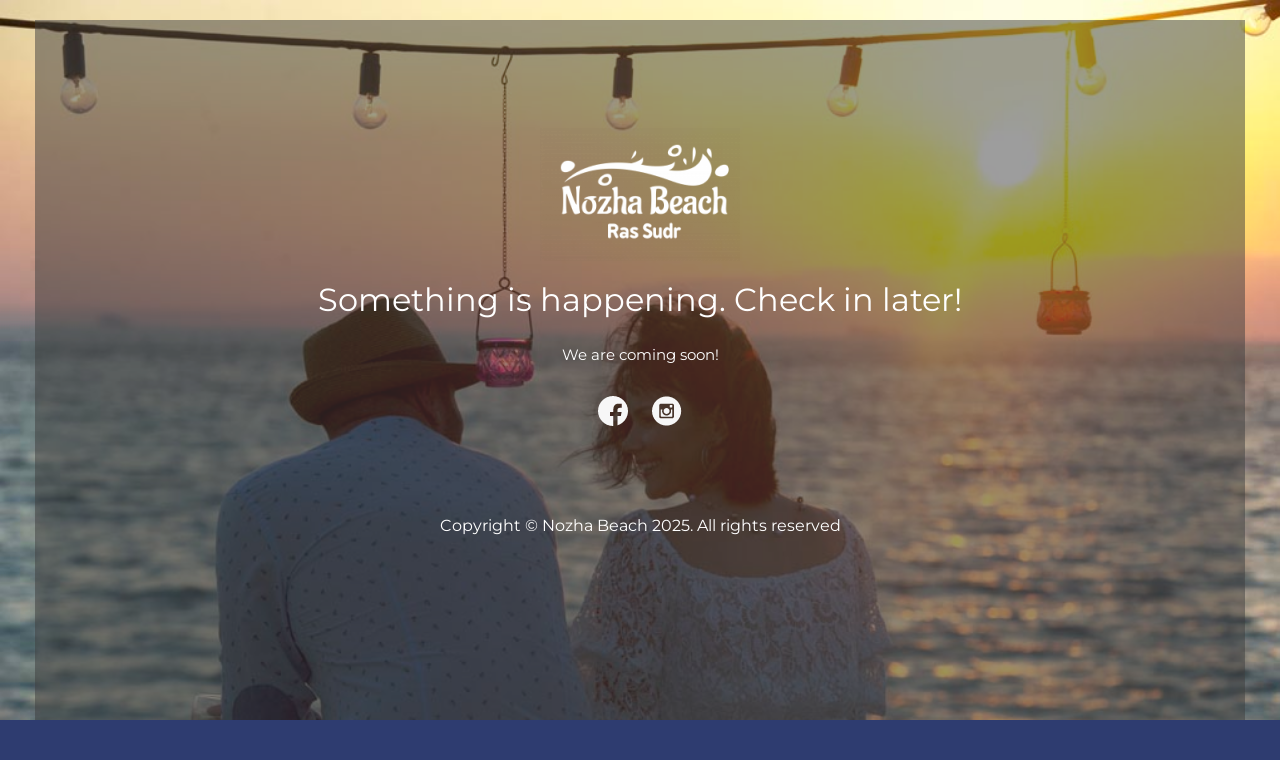

--- FILE ---
content_type: text/html; charset=UTF-8
request_url: https://nozhabeach.com/
body_size: 2725
content:
<!doctype html>
<html lang="en-US">

<head>

	<meta charset="UTF-8" />
	<meta name="viewport" content="width=device-width, initial-scale=1" />
	<meta name="description" content="Nozha Beach Ras Sudr" />
	<title> Nozha Beach Ras Sudr </title>
	<link rel="shortcut icon" href="https://nozhabeach.com/wp-content/uploads/2019/03/NG-Logo.png" />
	<!-- Include CSS -->
	<link href="https://nozhabeach.com/wp-content/plugins/onecom-under-construction/assets/css/bootstrap.min.css" rel="stylesheet">
	<link href="https://nozhabeach.com/wp-content/plugins/onecom-under-construction/themes/theme-3/style.css?ver=3.1.8" rel="stylesheet">

	<!-- Include JS -->
	<script src="https://nozhabeach.com/wp-content/plugins/onecom-under-construction/assets/js/jquery.min.js"></script>
	<script src="https://nozhabeach.com/wp-content/plugins/onecom-under-construction/assets/js/script.js?ver=3.1.8"></script>

	<!-- WordPress meta tag generator -->
	<meta name="generator" content="WordPress 6.8.3">
	<!-- Design Customization -->
	<style>
				body {
			background: #2e3c70 url('https://nozhabeach.com/wp-content/uploads/2019/04/HOS9956Soh-1.jpg') no-repeat top center fixed;
			-webkit-background-size: cover;
			-moz-background-size: cover;
			-o-background-size: cover;
			background-size: cover;
		}

			
		/** Firefox - Mobile only CSS fix for placeholder padding */
		@-moz-document url-prefix() {
			.ocuc-page .oc-captcha-wrap .oc-captcha-val {
				margin: 1px;
				border: 1px solid #ccc;
				height: 24px;
			}

			.ocuc-page .newsletter .form-control.oc-newsletter-input {
				padding: 0.8rem 1.2rem;
			}
		}

				.ocuc-page .newsletter .content .btn {
			background-color: #2e3c70;
		}

		.ocuc-page .ocuc-site-title-logo h1 {
			color: #2e3c70;
		}

				</style>

	<!-- Include ajax, timer js, and analytics js -->
	<script>
		var oc_ajax = {
			ajaxurl: 'https://nozhabeach.com/wp-admin/admin-ajax.php'
		}
	</script>
	</head>

<body>
	<div class="wrapper ocuc-page">
		<div class="container-fluid">

			<div class="row">
				<div class="col-md-12">
					<main class="ocuc-content-box">
						<!-- Display logo or site title -->
						<div class="ocuc-site-title-logo">
							<img src="https://nozhabeach.com/wp-content/uploads/2019/03/logo-nozha-beach-png-white-e1749265467744.png" alt="Nozha Beach | Ras Sudr" class="img-fluid" />						</div>

						<!-- Display the headline -->
													<h2 class="ocuc-headline">
								Something is happening. Check in later!							</h2>
						
						
						
						<div class="ocuc-description">
							We are coming soon!						</div>

													<div class="ocuc-social-icons">
								<ul>
									
                        <li class="facebook">
                            <a href="https://www.facebook.com/nozhabeach" target="_blank"><svg width="30" height="30" viewBox="0 0 30 30" fill="none" xmlns="http://www.w3.org/2000/svg">
				<path d="M15 0C6.71571 0 0 6.71571 0 15C0 23.2843 6.71571 30 15 30C15.1073 30 15.2142 29.9982 15.321 29.996V20.1065H11.9989V15.954H15.321V13.4625C15.321 10.0416 17.2519 7.64891 20.3041 7.64891C21.7658 7.64891 22.7956 7.64891 23.6261 7.64891V11.8015H21.9651C20.3057 11.8015 19.4736 12.632 19.4736 14.293V15.954H23.6261L22.7956 20.1065H19.4736V29.3215C25.5728 27.4182 30 21.7262 30 15C30 6.71571 23.2843 0 15 0Z" fill="url(#paint0_linear)"/><defs><linearGradient id="paint0_linear" x1="24.8706" y1="27.4658" x2="3.8995" y2="0.980839" gradientUnits="userSpaceOnUse"><stop stop-color="#3B5998"/><stop offset="1" stop-color="#336699"/></linearGradient></defs></svg></a>
                        </li>
                        <li class="instagram">
                            <a href="https://www.instagram.com/nozhabeach" target="_blank"><svg width="30" height="30" viewBox="0 0 30 30" fill="none" xmlns="http://www.w3.org/2000/svg"><path d="M14.5158 17.9593C16.1696 17.9948 17.5075 16.6732 17.5424 15.0657C17.5784 13.409 16.2414 12.0395 14.5837 12.0405C12.9634 12.0395 11.6462 13.3434 11.6236 14.956C11.6002 16.6128 12.926 17.9253 14.5158 17.9593Z" fill="url(#paint0_linear)"/>
				<path d="M19.0925 15.5426C19.0153 16.1952 18.8047 16.8023 18.4623 17.3636C18.1199 17.9248 17.6751 18.3906 17.1316 18.7608C15.7219 19.7213 13.8655 19.8056 12.3692 18.9657C11.6131 18.542 11.0194 17.9506 10.6047 17.1878C9.98746 16.0516 9.88885 14.8583 10.2508 13.6201C9.78731 13.6201 9.3267 13.6201 8.85983 13.6201V13.6593C8.85983 15.8212 8.85936 17.9832 8.85983 20.1451C8.85983 20.4558 9.12895 20.7235 9.44014 20.7235C12.8686 20.724 16.2965 20.724 19.725 20.7235C20.0391 20.7235 20.3067 20.4568 20.3067 20.1432C20.3072 17.9841 20.3067 15.8241 20.3067 13.6656V13.6206H18.9124C19.1092 14.2498 19.1696 14.89 19.0925 15.5426Z" fill="url(#paint1_linear)"/>
				<path d="M17.7786 11.0535C17.8615 11.2967 18.0846 11.4461 18.3575 11.4476C18.5792 11.4476 18.8014 11.4471 19.0231 11.4471V11.4443C19.2634 11.4443 19.5043 11.4491 19.7452 11.4433C20.0545 11.4356 20.3063 11.1704 20.3063 10.8606C20.3063 10.3995 20.3063 9.93792 20.3063 9.47679C20.3063 9.14591 20.0444 8.88306 19.7145 8.88253C19.2544 8.88253 18.7942 8.88206 18.334 8.88253C18.0046 8.883 17.7422 9.14685 17.7422 9.47773C17.7417 9.93499 17.7402 10.3923 17.7436 10.8496C17.7441 10.918 17.7571 10.9889 17.7786 11.0535Z" fill="url(#paint2_linear)"/>
				<path d="M14.5841 0.415894C6.52951 0.415894 0 6.94541 0 15C0 23.0546 6.52951 29.5841 14.5841 29.5841C22.6387 29.5841 29.1682 23.0546 29.1682 15C29.1682 6.94541 22.6387 0.415894 14.5841 0.415894ZM21.8884 20.8457C21.8779 20.9108 21.8683 20.9759 21.8563 21.0415C21.7395 21.6415 21.2521 22.1389 20.6555 22.2659C20.5803 22.2821 20.5042 22.2932 20.428 22.3056H8.74019C8.70908 22.3013 8.6775 22.295 8.64679 22.2912C8.00373 22.2084 7.46361 21.7176 7.32041 21.0846C7.30365 21.0108 7.2931 20.9357 7.27968 20.8619V9.14109C7.28402 9.11378 7.28976 9.08648 7.29357 9.05923C7.38597 8.40322 7.8648 7.88226 8.5122 7.73478C8.58164 7.71896 8.653 7.70941 8.72337 7.69646H20.4447C20.472 7.70126 20.4983 7.70748 20.5261 7.71082C21.1888 7.80181 21.7289 8.30982 21.8572 8.96437C21.8692 9.02806 21.8783 9.09269 21.8883 9.15638V20.8457H21.8884Z" fill="url(#paint3_linear)"/>
				<defs>
				<linearGradient id="paint0_linear" x1="2.1088" y1="2.52615" x2="26.1489" y2="26.5663" gradientUnits="userSpaceOnUse">
				<stop stop-color="#517FA6"/>
				<stop offset="0.4075" stop-color="#4F7BA4"/>
				<stop offset="0.7829" stop-color="#48709E"/>
				<stop offset="1" stop-color="#426699"/>
				</linearGradient>
				<linearGradient id="paint1_linear" x1="1.10964" y1="3.52531" x2="25.1498" y2="27.5654" gradientUnits="userSpaceOnUse">
				<stop stop-color="#517FA6"/>
				<stop offset="0.4075" stop-color="#4F7BA4"/>
				<stop offset="0.7829" stop-color="#48709E"/>
				<stop offset="1" stop-color="#426699"/>
				</linearGradient>
				<linearGradient id="paint2_linear" x1="6.74745" y1="-2.11243" x2="30.7876" y2="21.9276" gradientUnits="userSpaceOnUse">
				<stop stop-color="#517FA6"/>
				<stop offset="0.4075" stop-color="#4F7BA4"/>
				<stop offset="0.7829" stop-color="#48709E"/>
				<stop offset="1" stop-color="#426699"/>
				</linearGradient>
				<linearGradient id="paint3_linear" x1="2.10956" y1="2.52545" x2="26.1497" y2="26.5656" gradientUnits="userSpaceOnUse">
				<stop stop-color="#517FA6"/>
				<stop offset="0.4075" stop-color="#4F7BA4"/>
				<stop offset="0.7829" stop-color="#48709E"/>
				<stop offset="1" stop-color="#426699"/>
				</linearGradient>
				</defs></svg></a>
                        </li>								</ul>
							</div>
						
													<div class="ocuc-copyright">
								Copyright © Nozha Beach 2025. All rights reserved							</div>
						
					</main>
				</div>
			</div>

		</div>
	</div>
	</body>
</html>

--- FILE ---
content_type: text/css
request_url: https://nozhabeach.com/wp-content/plugins/onecom-under-construction/themes/theme-3/style.css?ver=3.1.8
body_size: 1872
content:
/* Google fonts loading from one.com CDN */
/* montserrat-regular - latin */
@font-face {
	font-family: 'Montserrat';
	font-style: normal;
	font-weight: 400;
	src: local(''),
			url('https://fonts-static.group-cdn.one/fonts/google/montserrat/montserrat-regular.woff2') format('woff2'), /* Chrome 26+, Opera 23+, Firefox 39+ */
			url('https://fonts-static.group-cdn.one/fonts/google/montserrat/montserrat-regular.woff') format('woff'); /* Chrome 6+, Firefox 3.6+, IE 9+, Safari 5.1+ */
}
/* montserrat-600 - latin */
@font-face {
	font-family: 'Montserrat';
	font-style: normal;
	font-weight: 600;
	src: local(''),
			url('https://fonts-static.group-cdn.one/fonts/google/montserrat/montserrat-600.woff2') format('woff2'), /* Chrome 26+, Opera 23+, Firefox 39+ */
			url('https://fonts-static.group-cdn.one/fonts/google/montserrat/montserrat-600.woff') format('woff'); /* Chrome 6+, Firefox 3.6+, IE 9+, Safari 5.1+ */
}

/* ******* General CSS ******* */

body {
	font-family: 'Montserrat', sans-serif;
	line-height: 1.2;
	color: #3C3C3C;
}
.ocuc-page h1,
.ocuc-page h2,
.ocuc-page h3,
.ocuc-page h4,
.ocuc-page h5,
.ocuc-page h6 {
	font-weight: normal;
}
.ocuc-page .ocuc-content-box {
	min-height: 500px;
	margin: 0 auto;
	background: rgb(60 60 60 / 0.5);
	margin: 20px;
	color: #ffffff;
	padding: 15vh 280px 6vh 280px;
	text-align: center;
    height: 100vh;
}
.ocuc-page .ocuc-site-title-logo h1 {
	font-size: 56px;
}
.ocuc-page .ocuc-headline {
	margin: 20px 0;
}
.ocuc-page .ocuc-description {
	margin: 25px 0;
	font-size: 15px;
	line-height: 1.5;
	/* max-width: 700px; */
}
.ocuc-page .ocuc-description ul {
	list-style: inside;
}
.ocuc-page .ocuc-copyright {
	margin-top: 12vh;
}

/* ******** Countdown Timer ********** */
.ocuc-page .ocuc-timer {
	margin-top: 20px;
	margin-bottom: 50px;
}
.ocuc-page .timer div {
	display: inline-block;
}
.ocuc-page .timer .count-number {
	font-size: 56px;
	margin: 0 15px;
	width: 80px;
	display: inline-block;
}
.ocuc-page .timer .smalltext {
	color: #bbbbbb;
	font-size: 14px;
	display: block;
}
.ocuc-page .timer #time-up {
	margin: 8px 0 0;
}

/* ****** Newsletter/Subscribe Form ******* */
.ocuc-page .newsletter {
	margin: 25px 0;
}
.ocuc-page .newsletter .form-control.oc-newsletter-input {
	max-width: 100%;
	height: 50px;
	border-color: #ffffff;
	border-radius: 100px;
	margin-right: 44px;
	padding: 0.5625rem 1.875rem;
}
.ocuc-page .newsletter .form-control.oc-newsletter-input:focus {
	box-shadow: none;
	border: 2px solid #243c4f;
}
.ocuc-page .newsletter .content .btn {
	min-height: 50px;
	border-radius: 100px;
	background: #0078C8;
	color: #fff;
	font-weight: 600;
	font-size: 18px;
	min-width: 200px;
}
.ocuc-page .newsletter .oc-newsletter-input:focus {
	box-shadow: none;
	border: 1px solid #999;
}

/* Newsletter with Captcha */
.ocuc-page .oc-spinner {
	font-size: 1.5em;
	vertical-align: middle;
}
.ocuc-page .oc-message {
	display: none;
}
.ocuc-page .oc-newsletter-input,
.ocuc-page .oc-newsletter-input:focus {
	background: #ffffff;
	color: #3C3C3C;
	outline: none;
}
.ocuc-page .oc-newsletter-input::placeholder {
	line-height: 1.5;
}
.ocuc-page .newsletter .input-group-btn {
	margin-left: 20px;
}
.ocuc-page .oc-newsletter-submit {
	transition: opacity linear .1s;
	padding: 7px 12px 7px;
	display: inline-block;
	border: none;
	height: auto;
	line-height: 16px !important;
}
.ocuc-page .oc-newsletter-submit:hover {
	opacity: 0.8;
}

/** Captcha fields */
.ocuc-page .oc-captcha-wrap .oc-captcha-val {
	width: 50px;
	height: 30px;
	vertical-align: middle;
	border: 0;
	font-size: 16px;
	outline: 0;
	text-align: center;
	border-left: 1px solid #ccc;
	text-align: center;
}
.ocuc-page .oc-cap-container {
	border-radius: 4px;
	overflow: hidden;
	border: 1px solid #BBB;
	height: 28px;
}
.ocuc-page .oc-captcha-wrap {
	margin-left: -200px;
	z-index: 10;
	color: #3C3C3C;
}
.ocuc-page .oc-captcha-wrap label,
.ocuc-page .oc-captcha-wrap .oc-message {
	font-size: 11px;
	margin-bottom: 4px;
	margin-top: 2px;
}
.ocuc-page .oc_csrf_token {
	display: none !important;
}

/* Generic Plugin - Admin bar frontend styles @todo review  */
.icon-oc-one-com-white-32px-fill:before {
	content: \"\e901\"
}
.icon-oc-one-com:before {
    content: \"\e900\"
}
.onecom-wp-admin-bar-item>a {
    font-size: 16px;
    font-weight: 400;
    line-height: 1
}
.onecom-wp-admin-bar-item>a img {
    height: 7px !important
}
.onecom-wp-admin-bar-item>a img .onecom-wp-admin-bar-item.hover>a img {
    opacity: 1
}
.onecom-wp-admin-bar-item>a:before {
    content: '';
    position: static !important;
    background-color: rgba(240, 245, 250, .4);
    border-radius: 102px;
    width: 18px;
    height: 18px;
    padding: 0 !important
}
.onecom-wp-admin-bar-item>a:before {
    width: 14px;
    height: 14px
}
.onecom-wp-admin-bar-item.hover>a:before {
    background-color: #76b82a
}
.onecom-wp-admin-bar-item>a {
    display: inline-flex !important;
    align-items: center;
    justify-content: center
}

/* #################### Social Icons #################### */
.ocuc-page .ocuc-social-icons {
    margin: 30px 0;
}
.ocuc-page .ocuc-social-icons ul {
    padding-left: 0px;
}
.ocuc-page .ocuc-social-icons li {
    list-style: none;
    margin-right: 20px;
    display: inline-block;
}
.ocuc-page .ocuc-social-icons li:last-child {
    margin-right: 0;
}
.ocuc-page .ocuc-social-icons a:hover svg {
    opacity: 0.7;
}
.ocuc-page .ocuc-social-icons svg {
    display: block;
    width: 30px;
    height: 30px;
}
.ocuc-page .ocuc-social-icons svg * {
    fill: #F7F7F7;
}

/* Fixed customizer overlap content @todo - implement in all themes later */ 
.admin-bar .wrapper {
    margin-top: 32px;
}

/* Large devices (desktops, 992px and up) */
@media (max-width: 1199.98px) {
    .ocuc-page .ocuc-content-box {
        padding: 10vh;
    }
}
@media (min-width: 767.98px) {
    .ocuc-page .oc-captcha-wrap {
        padding-right: 10px;
    }
    .ocuc-page .timer .count-number {
        font-size: 46px;
    }
}
@media (max-width: 767.98px) {
    .ocuc-page .container {
        max-width: 90%;
    }
    .ocuc-page .ocuc-content-box {
        padding: 10vh;
        margin: 5vh;
    }
    .ocuc-page .newsletter .content .btn {
        min-width: 150px;
    }
    .ocuc-page .newsletter .input-group {
        display: block;
    }
    .ocuc-page .newsletter .form-control.oc-newsletter-input {
        width: 100%;
        padding: 0.5625rem 1.875rem;
    }
    .ocuc-page .oc-captcha-wrap {
        margin: 20px 0;
    }
    .ocuc-page .oc-cap-container,
    .ocuc-page .oc-captcha-wrap img {
        height: 30px;
    }
    .ocuc-page .newsletter .input-group-btn {
        margin-left: 0;
    }
    .ocuc-page .oc-captcha-wrap label {
        color: #ffffff;
    }
    .ocuc-page .ocuc-site-title-logo h1 {
        font-size: 30px;
    }
    .ocuc-page .oc-captcha-wrap img {
        height:30px;
    }
    .ocuc-page .ocuc-social-icons li {
        margin-right:16px;
    }
    .ocuc-page .oc-cap-container {
        height: auto;
    }
    .ocuc-page .oc-captcha-wrap .oc-captcha-val {
        margin: 1px;
        border: 1px solid #ccc;
        height: 26px;
    }
}

/* Extra small devices (mobile, 576px and down) */
@media (max-width: 576px) {
    .ocuc-page .ocuc-content-box {
        padding: 5vh;
        margin: 2vh;
    }
    .ocuc-page .oc-newsletter-input::placeholder {
        font-size: 0.8125em;
    }
    .ocuc-page .newsletter .form-control.oc-newsletter-input {
        padding: 0.8rem 1.2rem;
    }
    .ocuc-page .oc-captcha-wrap .oc-captcha-val {
        vertical-align: initial;
    }
}